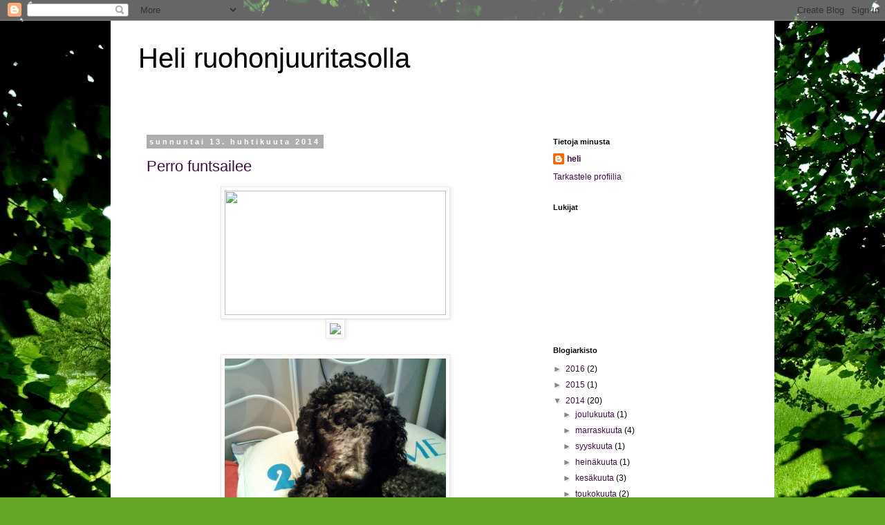

--- FILE ---
content_type: text/html; charset=UTF-8
request_url: https://heliruohonjuuritasolla.blogspot.com/2014/04/
body_size: 14500
content:
<!DOCTYPE html>
<html class='v2' dir='ltr' lang='fi'>
<head>
<link href='https://www.blogger.com/static/v1/widgets/335934321-css_bundle_v2.css' rel='stylesheet' type='text/css'/>
<meta content='width=1100' name='viewport'/>
<meta content='text/html; charset=UTF-8' http-equiv='Content-Type'/>
<meta content='blogger' name='generator'/>
<link href='https://heliruohonjuuritasolla.blogspot.com/favicon.ico' rel='icon' type='image/x-icon'/>
<link href='http://heliruohonjuuritasolla.blogspot.com/2014/04/' rel='canonical'/>
<link rel="alternate" type="application/atom+xml" title="Heli ruohonjuuritasolla - Atom" href="https://heliruohonjuuritasolla.blogspot.com/feeds/posts/default" />
<link rel="alternate" type="application/rss+xml" title="Heli ruohonjuuritasolla - RSS" href="https://heliruohonjuuritasolla.blogspot.com/feeds/posts/default?alt=rss" />
<link rel="service.post" type="application/atom+xml" title="Heli ruohonjuuritasolla - Atom" href="https://www.blogger.com/feeds/6101331811692271139/posts/default" />
<!--Can't find substitution for tag [blog.ieCssRetrofitLinks]-->
<meta content='http://heliruohonjuuritasolla.blogspot.com/2014/04/' property='og:url'/>
<meta content='Heli ruohonjuuritasolla' property='og:title'/>
<meta content='' property='og:description'/>
<title>Heli ruohonjuuritasolla: huhtikuuta 2014</title>
<style id='page-skin-1' type='text/css'><!--
/*
-----------------------------------------------
Blogger Template Style
Name:     Simple
Designer: Blogger
URL:      www.blogger.com
----------------------------------------------- */
/* Content
----------------------------------------------- */
body {
font: normal normal 12px 'Trebuchet MS', Trebuchet, Verdana, sans-serif;
color: #000000;
background: #63a625 url(//themes.googleusercontent.com/image?id=1M-C2rHwLzLDZGoh3qbWZ6sde9R5UC4jZcYt-QoyO1RyATwD6rQGlARx_UmuMWy_AlUTn) repeat fixed top center /* Credit: Nikada (http://www.istockphoto.com/googleimages.php?id=6072320&platform=blogger) */;
padding: 0 0 0 0;
}
html body .region-inner {
min-width: 0;
max-width: 100%;
width: auto;
}
h2 {
font-size: 22px;
}
a:link {
text-decoration:none;
color: #410d4a;
}
a:visited {
text-decoration:none;
color: #6b6b6b;
}
a:hover {
text-decoration:underline;
color: #ef09ff;
}
.body-fauxcolumn-outer .fauxcolumn-inner {
background: transparent none repeat scroll top left;
_background-image: none;
}
.body-fauxcolumn-outer .cap-top {
position: absolute;
z-index: 1;
height: 400px;
width: 100%;
}
.body-fauxcolumn-outer .cap-top .cap-left {
width: 100%;
background: transparent none repeat-x scroll top left;
_background-image: none;
}
.content-outer {
-moz-box-shadow: 0 0 0 rgba(0, 0, 0, .15);
-webkit-box-shadow: 0 0 0 rgba(0, 0, 0, .15);
-goog-ms-box-shadow: 0 0 0 #333333;
box-shadow: 0 0 0 rgba(0, 0, 0, .15);
margin-bottom: 1px;
}
.content-inner {
padding: 10px 40px;
}
.content-inner {
background-color: #ffffff;
}
/* Header
----------------------------------------------- */
.header-outer {
background: transparent none repeat-x scroll 0 -400px;
_background-image: none;
}
.Header h1 {
font: normal normal 40px Arial, Tahoma, Helvetica, FreeSans, sans-serif;
color: #000000;
text-shadow: 0 0 0 rgba(0, 0, 0, .2);
}
.Header h1 a {
color: #000000;
}
.Header .description {
font-size: 18px;
color: #000000;
}
.header-inner .Header .titlewrapper {
padding: 22px 0;
}
.header-inner .Header .descriptionwrapper {
padding: 0 0;
}
/* Tabs
----------------------------------------------- */
.tabs-inner .section:first-child {
border-top: 0 solid #d4d4d4;
}
.tabs-inner .section:first-child ul {
margin-top: -1px;
border-top: 1px solid #d4d4d4;
border-left: 1px solid #d4d4d4;
border-right: 1px solid #d4d4d4;
}
.tabs-inner .widget ul {
background: transparent none repeat-x scroll 0 -800px;
_background-image: none;
border-bottom: 1px solid #d4d4d4;
margin-top: 0;
margin-left: -30px;
margin-right: -30px;
}
.tabs-inner .widget li a {
display: inline-block;
padding: .6em 1em;
font: normal normal 12px 'Trebuchet MS', Trebuchet, Verdana, sans-serif;
color: #000000;
border-left: 1px solid #ffffff;
border-right: 1px solid #d4d4d4;
}
.tabs-inner .widget li:first-child a {
border-left: none;
}
.tabs-inner .widget li.selected a, .tabs-inner .widget li a:hover {
color: #000000;
background-color: #e6e6e6;
text-decoration: none;
}
/* Columns
----------------------------------------------- */
.main-outer {
border-top: 0 solid transparent;
}
.fauxcolumn-left-outer .fauxcolumn-inner {
border-right: 1px solid transparent;
}
.fauxcolumn-right-outer .fauxcolumn-inner {
border-left: 1px solid transparent;
}
/* Headings
----------------------------------------------- */
div.widget > h2,
div.widget h2.title {
margin: 0 0 1em 0;
font: normal bold 11px 'Trebuchet MS',Trebuchet,Verdana,sans-serif;
color: #000000;
}
/* Widgets
----------------------------------------------- */
.widget .zippy {
color: #848484;
text-shadow: 2px 2px 1px rgba(0, 0, 0, .1);
}
.widget .popular-posts ul {
list-style: none;
}
/* Posts
----------------------------------------------- */
h2.date-header {
font: normal bold 11px Arial, Tahoma, Helvetica, FreeSans, sans-serif;
}
.date-header span {
background-color: #aeaeae;
color: #ffffff;
padding: 0.4em;
letter-spacing: 3px;
margin: inherit;
}
.main-inner {
padding-top: 35px;
padding-bottom: 65px;
}
.main-inner .column-center-inner {
padding: 0 0;
}
.main-inner .column-center-inner .section {
margin: 0 1em;
}
.post {
margin: 0 0 45px 0;
}
h3.post-title, .comments h4 {
font: normal normal 22px 'Trebuchet MS',Trebuchet,Verdana,sans-serif;
margin: .75em 0 0;
}
.post-body {
font-size: 110%;
line-height: 1.4;
position: relative;
}
.post-body img, .post-body .tr-caption-container, .Profile img, .Image img,
.BlogList .item-thumbnail img {
padding: 2px;
background: #ffffff;
border: 1px solid #e6e6e6;
-moz-box-shadow: 1px 1px 5px rgba(0, 0, 0, .1);
-webkit-box-shadow: 1px 1px 5px rgba(0, 0, 0, .1);
box-shadow: 1px 1px 5px rgba(0, 0, 0, .1);
}
.post-body img, .post-body .tr-caption-container {
padding: 5px;
}
.post-body .tr-caption-container {
color: #000000;
}
.post-body .tr-caption-container img {
padding: 0;
background: transparent;
border: none;
-moz-box-shadow: 0 0 0 rgba(0, 0, 0, .1);
-webkit-box-shadow: 0 0 0 rgba(0, 0, 0, .1);
box-shadow: 0 0 0 rgba(0, 0, 0, .1);
}
.post-header {
margin: 0 0 1.5em;
line-height: 1.6;
font-size: 90%;
}
.post-footer {
margin: 20px -2px 0;
padding: 5px 10px;
color: #000000;
background-color: #e6e6e6;
border-bottom: 1px solid #e6e6e6;
line-height: 1.6;
font-size: 90%;
}
#comments .comment-author {
padding-top: 1.5em;
border-top: 1px solid transparent;
background-position: 0 1.5em;
}
#comments .comment-author:first-child {
padding-top: 0;
border-top: none;
}
.avatar-image-container {
margin: .2em 0 0;
}
#comments .avatar-image-container img {
border: 1px solid #e6e6e6;
}
/* Comments
----------------------------------------------- */
.comments .comments-content .icon.blog-author {
background-repeat: no-repeat;
background-image: url([data-uri]);
}
.comments .comments-content .loadmore a {
border-top: 1px solid #848484;
border-bottom: 1px solid #848484;
}
.comments .comment-thread.inline-thread {
background-color: #e6e6e6;
}
.comments .continue {
border-top: 2px solid #848484;
}
/* Accents
---------------------------------------------- */
.section-columns td.columns-cell {
border-left: 1px solid transparent;
}
.blog-pager {
background: transparent url(//www.blogblog.com/1kt/simple/paging_dot.png) repeat-x scroll top center;
}
.blog-pager-older-link, .home-link,
.blog-pager-newer-link {
background-color: #ffffff;
padding: 5px;
}
.footer-outer {
border-top: 1px dashed #bbbbbb;
}
/* Mobile
----------------------------------------------- */
body.mobile  {
background-size: auto;
}
.mobile .body-fauxcolumn-outer {
background: transparent none repeat scroll top left;
}
.mobile .body-fauxcolumn-outer .cap-top {
background-size: 100% auto;
}
.mobile .content-outer {
-webkit-box-shadow: 0 0 3px rgba(0, 0, 0, .15);
box-shadow: 0 0 3px rgba(0, 0, 0, .15);
}
.mobile .tabs-inner .widget ul {
margin-left: 0;
margin-right: 0;
}
.mobile .post {
margin: 0;
}
.mobile .main-inner .column-center-inner .section {
margin: 0;
}
.mobile .date-header span {
padding: 0.1em 10px;
margin: 0 -10px;
}
.mobile h3.post-title {
margin: 0;
}
.mobile .blog-pager {
background: transparent none no-repeat scroll top center;
}
.mobile .footer-outer {
border-top: none;
}
.mobile .main-inner, .mobile .footer-inner {
background-color: #ffffff;
}
.mobile-index-contents {
color: #000000;
}
.mobile-link-button {
background-color: #410d4a;
}
.mobile-link-button a:link, .mobile-link-button a:visited {
color: #ffffff;
}
.mobile .tabs-inner .section:first-child {
border-top: none;
}
.mobile .tabs-inner .PageList .widget-content {
background-color: #e6e6e6;
color: #000000;
border-top: 1px solid #d4d4d4;
border-bottom: 1px solid #d4d4d4;
}
.mobile .tabs-inner .PageList .widget-content .pagelist-arrow {
border-left: 1px solid #d4d4d4;
}

--></style>
<style id='template-skin-1' type='text/css'><!--
body {
min-width: 960px;
}
.content-outer, .content-fauxcolumn-outer, .region-inner {
min-width: 960px;
max-width: 960px;
_width: 960px;
}
.main-inner .columns {
padding-left: 0px;
padding-right: 310px;
}
.main-inner .fauxcolumn-center-outer {
left: 0px;
right: 310px;
/* IE6 does not respect left and right together */
_width: expression(this.parentNode.offsetWidth -
parseInt("0px") -
parseInt("310px") + 'px');
}
.main-inner .fauxcolumn-left-outer {
width: 0px;
}
.main-inner .fauxcolumn-right-outer {
width: 310px;
}
.main-inner .column-left-outer {
width: 0px;
right: 100%;
margin-left: -0px;
}
.main-inner .column-right-outer {
width: 310px;
margin-right: -310px;
}
#layout {
min-width: 0;
}
#layout .content-outer {
min-width: 0;
width: 800px;
}
#layout .region-inner {
min-width: 0;
width: auto;
}
body#layout div.add_widget {
padding: 8px;
}
body#layout div.add_widget a {
margin-left: 32px;
}
--></style>
<style>
    body {background-image:url(\/\/themes.googleusercontent.com\/image?id=1M-C2rHwLzLDZGoh3qbWZ6sde9R5UC4jZcYt-QoyO1RyATwD6rQGlARx_UmuMWy_AlUTn);}
    
@media (max-width: 200px) { body {background-image:url(\/\/themes.googleusercontent.com\/image?id=1M-C2rHwLzLDZGoh3qbWZ6sde9R5UC4jZcYt-QoyO1RyATwD6rQGlARx_UmuMWy_AlUTn&options=w200);}}
@media (max-width: 400px) and (min-width: 201px) { body {background-image:url(\/\/themes.googleusercontent.com\/image?id=1M-C2rHwLzLDZGoh3qbWZ6sde9R5UC4jZcYt-QoyO1RyATwD6rQGlARx_UmuMWy_AlUTn&options=w400);}}
@media (max-width: 800px) and (min-width: 401px) { body {background-image:url(\/\/themes.googleusercontent.com\/image?id=1M-C2rHwLzLDZGoh3qbWZ6sde9R5UC4jZcYt-QoyO1RyATwD6rQGlARx_UmuMWy_AlUTn&options=w800);}}
@media (max-width: 1200px) and (min-width: 801px) { body {background-image:url(\/\/themes.googleusercontent.com\/image?id=1M-C2rHwLzLDZGoh3qbWZ6sde9R5UC4jZcYt-QoyO1RyATwD6rQGlARx_UmuMWy_AlUTn&options=w1200);}}
/* Last tag covers anything over one higher than the previous max-size cap. */
@media (min-width: 1201px) { body {background-image:url(\/\/themes.googleusercontent.com\/image?id=1M-C2rHwLzLDZGoh3qbWZ6sde9R5UC4jZcYt-QoyO1RyATwD6rQGlARx_UmuMWy_AlUTn&options=w1600);}}
  </style>
<link href='https://www.blogger.com/dyn-css/authorization.css?targetBlogID=6101331811692271139&amp;zx=95a19b9d-62ba-471d-bc20-ea6f67f063bb' media='none' onload='if(media!=&#39;all&#39;)media=&#39;all&#39;' rel='stylesheet'/><noscript><link href='https://www.blogger.com/dyn-css/authorization.css?targetBlogID=6101331811692271139&amp;zx=95a19b9d-62ba-471d-bc20-ea6f67f063bb' rel='stylesheet'/></noscript>
<meta name='google-adsense-platform-account' content='ca-host-pub-1556223355139109'/>
<meta name='google-adsense-platform-domain' content='blogspot.com'/>

</head>
<body class='loading variant-simplysimple'>
<div class='navbar section' id='navbar' name='Navigointipalkki'><div class='widget Navbar' data-version='1' id='Navbar1'><script type="text/javascript">
    function setAttributeOnload(object, attribute, val) {
      if(window.addEventListener) {
        window.addEventListener('load',
          function(){ object[attribute] = val; }, false);
      } else {
        window.attachEvent('onload', function(){ object[attribute] = val; });
      }
    }
  </script>
<div id="navbar-iframe-container"></div>
<script type="text/javascript" src="https://apis.google.com/js/platform.js"></script>
<script type="text/javascript">
      gapi.load("gapi.iframes:gapi.iframes.style.bubble", function() {
        if (gapi.iframes && gapi.iframes.getContext) {
          gapi.iframes.getContext().openChild({
              url: 'https://www.blogger.com/navbar/6101331811692271139?origin\x3dhttps://heliruohonjuuritasolla.blogspot.com',
              where: document.getElementById("navbar-iframe-container"),
              id: "navbar-iframe"
          });
        }
      });
    </script><script type="text/javascript">
(function() {
var script = document.createElement('script');
script.type = 'text/javascript';
script.src = '//pagead2.googlesyndication.com/pagead/js/google_top_exp.js';
var head = document.getElementsByTagName('head')[0];
if (head) {
head.appendChild(script);
}})();
</script>
</div></div>
<div class='body-fauxcolumns'>
<div class='fauxcolumn-outer body-fauxcolumn-outer'>
<div class='cap-top'>
<div class='cap-left'></div>
<div class='cap-right'></div>
</div>
<div class='fauxborder-left'>
<div class='fauxborder-right'></div>
<div class='fauxcolumn-inner'>
</div>
</div>
<div class='cap-bottom'>
<div class='cap-left'></div>
<div class='cap-right'></div>
</div>
</div>
</div>
<div class='content'>
<div class='content-fauxcolumns'>
<div class='fauxcolumn-outer content-fauxcolumn-outer'>
<div class='cap-top'>
<div class='cap-left'></div>
<div class='cap-right'></div>
</div>
<div class='fauxborder-left'>
<div class='fauxborder-right'></div>
<div class='fauxcolumn-inner'>
</div>
</div>
<div class='cap-bottom'>
<div class='cap-left'></div>
<div class='cap-right'></div>
</div>
</div>
</div>
<div class='content-outer'>
<div class='content-cap-top cap-top'>
<div class='cap-left'></div>
<div class='cap-right'></div>
</div>
<div class='fauxborder-left content-fauxborder-left'>
<div class='fauxborder-right content-fauxborder-right'></div>
<div class='content-inner'>
<header>
<div class='header-outer'>
<div class='header-cap-top cap-top'>
<div class='cap-left'></div>
<div class='cap-right'></div>
</div>
<div class='fauxborder-left header-fauxborder-left'>
<div class='fauxborder-right header-fauxborder-right'></div>
<div class='region-inner header-inner'>
<div class='header section' id='header' name='Otsikko'><div class='widget Header' data-version='1' id='Header1'>
<div id='header-inner'>
<div class='titlewrapper'>
<h1 class='title'>
<a href='https://heliruohonjuuritasolla.blogspot.com/'>
Heli ruohonjuuritasolla
</a>
</h1>
</div>
<div class='descriptionwrapper'>
<p class='description'><span>
</span></p>
</div>
</div>
</div></div>
</div>
</div>
<div class='header-cap-bottom cap-bottom'>
<div class='cap-left'></div>
<div class='cap-right'></div>
</div>
</div>
</header>
<div class='tabs-outer'>
<div class='tabs-cap-top cap-top'>
<div class='cap-left'></div>
<div class='cap-right'></div>
</div>
<div class='fauxborder-left tabs-fauxborder-left'>
<div class='fauxborder-right tabs-fauxborder-right'></div>
<div class='region-inner tabs-inner'>
<div class='tabs no-items section' id='crosscol' name='Kaikki sarakkeet'></div>
<div class='tabs no-items section' id='crosscol-overflow' name='Cross-Column 2'></div>
</div>
</div>
<div class='tabs-cap-bottom cap-bottom'>
<div class='cap-left'></div>
<div class='cap-right'></div>
</div>
</div>
<div class='main-outer'>
<div class='main-cap-top cap-top'>
<div class='cap-left'></div>
<div class='cap-right'></div>
</div>
<div class='fauxborder-left main-fauxborder-left'>
<div class='fauxborder-right main-fauxborder-right'></div>
<div class='region-inner main-inner'>
<div class='columns fauxcolumns'>
<div class='fauxcolumn-outer fauxcolumn-center-outer'>
<div class='cap-top'>
<div class='cap-left'></div>
<div class='cap-right'></div>
</div>
<div class='fauxborder-left'>
<div class='fauxborder-right'></div>
<div class='fauxcolumn-inner'>
</div>
</div>
<div class='cap-bottom'>
<div class='cap-left'></div>
<div class='cap-right'></div>
</div>
</div>
<div class='fauxcolumn-outer fauxcolumn-left-outer'>
<div class='cap-top'>
<div class='cap-left'></div>
<div class='cap-right'></div>
</div>
<div class='fauxborder-left'>
<div class='fauxborder-right'></div>
<div class='fauxcolumn-inner'>
</div>
</div>
<div class='cap-bottom'>
<div class='cap-left'></div>
<div class='cap-right'></div>
</div>
</div>
<div class='fauxcolumn-outer fauxcolumn-right-outer'>
<div class='cap-top'>
<div class='cap-left'></div>
<div class='cap-right'></div>
</div>
<div class='fauxborder-left'>
<div class='fauxborder-right'></div>
<div class='fauxcolumn-inner'>
</div>
</div>
<div class='cap-bottom'>
<div class='cap-left'></div>
<div class='cap-right'></div>
</div>
</div>
<!-- corrects IE6 width calculation -->
<div class='columns-inner'>
<div class='column-center-outer'>
<div class='column-center-inner'>
<div class='main section' id='main' name='Ensisijainen'><div class='widget Blog' data-version='1' id='Blog1'>
<div class='blog-posts hfeed'>

          <div class="date-outer">
        
<h2 class='date-header'><span>sunnuntai 13. huhtikuuta 2014</span></h2>

          <div class="date-posts">
        
<div class='post-outer'>
<div class='post hentry uncustomized-post-template' itemprop='blogPost' itemscope='itemscope' itemtype='http://schema.org/BlogPosting'>
<meta content='https://blogger.googleusercontent.com/img/b/R29vZ2xl/AVvXsEiKcLDmEcEOs3j7S1Q1TAOWvYnglXQiEcNHwjbEpL6EGPxjlqj4A7RHVFx27rt6gLhxzV4qz7ix818j4qgvKcSZpEU6xSD7BnanLyJcEXWMloRgW7v5IUpUG1eTlURlO1RDWi7k_ZgggbQf/s1600/20140322_113704.mp4' itemprop='image_url'/>
<meta content='6101331811692271139' itemprop='blogId'/>
<meta content='3569010769256858788' itemprop='postId'/>
<a name='3569010769256858788'></a>
<h3 class='post-title entry-title' itemprop='name'>
<a href='https://heliruohonjuuritasolla.blogspot.com/2014/04/perro-funtsailee.html'>Perro funtsailee</a>
</h3>
<div class='post-header'>
<div class='post-header-line-1'></div>
</div>
<div class='post-body entry-content' id='post-body-3569010769256858788' itemprop='description articleBody'>
<div class="separator" style="clear: both; text-align: center;">
<a href="https://blogger.googleusercontent.com/img/b/R29vZ2xl/AVvXsEiKcLDmEcEOs3j7S1Q1TAOWvYnglXQiEcNHwjbEpL6EGPxjlqj4A7RHVFx27rt6gLhxzV4qz7ix818j4qgvKcSZpEU6xSD7BnanLyJcEXWMloRgW7v5IUpUG1eTlURlO1RDWi7k_ZgggbQf/s1600/20140322_113704.mp4" imageanchor="1" style="margin-left: 1em; margin-right: 1em;"><img border="0" height="180" src="https://blogger.googleusercontent.com/img/b/R29vZ2xl/AVvXsEiKcLDmEcEOs3j7S1Q1TAOWvYnglXQiEcNHwjbEpL6EGPxjlqj4A7RHVFx27rt6gLhxzV4qz7ix818j4qgvKcSZpEU6xSD7BnanLyJcEXWMloRgW7v5IUpUG1eTlURlO1RDWi7k_ZgggbQf/s1600/20140322_113704.mp4" width="320" /></a></div>
<div class="separator" style="clear: both; text-align: center;">
<a href="https://blogger.googleusercontent.com/img/b/R29vZ2xl/AVvXsEiaivFmXrE4mKTmbwbTtDQrVklKy9HB8BHuM0NsstPvPBAJHWojMALSLC6XW10XIuF3KKoA4U14yUZLnvOMgiKoOlKkFztztqeqpUHS7wmiQ7PTwHiLMkh1lCyFFyTdZabMMWvA5PUEq9Ez/s1600/20140322_113704.mp4" imageanchor="1" style="margin-left: 1em; margin-right: 1em;"><img border="0" src="https://blogger.googleusercontent.com/img/b/R29vZ2xl/AVvXsEiaivFmXrE4mKTmbwbTtDQrVklKy9HB8BHuM0NsstPvPBAJHWojMALSLC6XW10XIuF3KKoA4U14yUZLnvOMgiKoOlKkFztztqeqpUHS7wmiQ7PTwHiLMkh1lCyFFyTdZabMMWvA5PUEq9Ez/s1600/20140322_113704.mp4" /></a></div>
<div class="separator" style="clear: both; text-align: center;">
<br /></div>
<div class="separator" style="clear: both; text-align: center;">
<a href="https://blogger.googleusercontent.com/img/b/R29vZ2xl/AVvXsEjo9O7Oji3FdOgVsVMw0IuB-NY2tOVFxL9Qt1y3j90oRg9wDYStbL8EKkHneGT2L5-DcjbSv6wrlikfBVE6v01VUNMuyxdQYC2YNkHsxUNMqkOOrvvoGnde6O6o8Mdy_l4rtR6YFhLF-0U1/s1600/20140322_090707.jpg" imageanchor="1" style="margin-left: 1em; margin-right: 1em;"><img border="0" height="240" src="https://blogger.googleusercontent.com/img/b/R29vZ2xl/AVvXsEjo9O7Oji3FdOgVsVMw0IuB-NY2tOVFxL9Qt1y3j90oRg9wDYStbL8EKkHneGT2L5-DcjbSv6wrlikfBVE6v01VUNMuyxdQYC2YNkHsxUNMqkOOrvvoGnde6O6o8Mdy_l4rtR6YFhLF-0U1/s1600/20140322_090707.jpg" width="320" /></a></div>
<br />
Moro kaikille! Olen Perro 1,5 v ja pääsin vihdoinkin ääneen. Tässä vietän viikonloppuaamua mamin sängyssä. En saa nukkua sängyssä, mutta vapaa-aamuina kuuntelen korva tarkkana, milloin porukka virkoaa ja sitten pomppaan petiin. Kauaa en siellä pysty olemaan, kun tulee hiki.<br />
<br />
Olen aika tarkka jätkä ja haluan olla kaikessa mukana. Jopa autossa vaikka spykään siellä joka helkutin kerran vaikka minulle ei edes anneta aamupalaa autoilupäivinä. En pidä autoilusta, mutta pidän siitä, että ulkoinen toimintaympäristö muuttuu uusiin asioihin stimuloiden. Harmi vain, että yrjö maistuu hela tiden suussa.<br />
<br />
Minua yritetään kouluttaa tavoille, mutta täytyy sanoa, että porukka on vähän lepsua. Voisi kyllä rehellisesti sanoen pitää tiukempiakin sulkeisia. Olen hokannut ajat sitten, mihin tähdätään tännepaikkaistuseuraaodotamaahan-komennoilla. Aina ei vain jaksa vaan on kiva pistää ranttaliksi. Mutta välillä sitten säälistä tottelen kuin partiopoika. Ihan vaan siksi, ettei porukka masentuisi ison villakoiran omistajina. Ne kun valitsi minut siksi, kun kirjallisuudessa kehuttiin yhdeksi fiksuimmista koiraroduista.<br />
<br />
<div class="separator" style="clear: both; text-align: center;">
<a href="https://blogger.googleusercontent.com/img/b/R29vZ2xl/AVvXsEgDCv5tO86uD5eCCoC9fE2f8fMKIv7zY8NyzckJukw9-qaiZ-d6kxXsHpNDoq9IdrSvHlKgITaX1OWnCfrO1bF-KCdR46QUh2y1WXGthbOUA3qK4Isf7fDxQy7nx3uujj5EDJu4CxMtAgcs/s1600/20140329_123001.jpg" imageanchor="1" style="clear: left; float: left; margin-bottom: 1em; margin-right: 1em;"><img border="0" height="240" src="https://blogger.googleusercontent.com/img/b/R29vZ2xl/AVvXsEgDCv5tO86uD5eCCoC9fE2f8fMKIv7zY8NyzckJukw9-qaiZ-d6kxXsHpNDoq9IdrSvHlKgITaX1OWnCfrO1bF-KCdR46QUh2y1WXGthbOUA3qK4Isf7fDxQy7nx3uujj5EDJu4CxMtAgcs/s1600/20140329_123001.jpg" width="320" /></a></div>
&nbsp;Porukka ravaa alvariinsa metsissä ja onhan sinne lähdettävä. Tässä muistelen, miten uimaan mentiinkään, kun on talven aikana hieman unohtunut.<br />
<br />
<br />
<br />
Toisessa kuvassa minua savustetaan taas kerran jossain laavulla. Ällöttää, kun flexi sidotaan puuhun kiinni ja siinä sitten kökötät. Ja haistelet ihania riistan hajuja pystymättä säntäämään kuusikkoon. Välillä ovat erehtyneet päästämää &nbsp;ja minä poika olin aika pitkään omilla teilläni. Kuulin kyllä huudot, mutta motivaatioristiriita ratkesi ketunjälkien hyväksi.<br />
<br />
<br />
<table cellpadding="0" cellspacing="0" class="tr-caption-container" style="float: left; margin-right: 1em; text-align: left;"><tbody>
<tr><td style="text-align: center;"><a href="https://blogger.googleusercontent.com/img/b/R29vZ2xl/AVvXsEjmfALdNyN8uS6c67o7B3SrYmlwLDsiBDd3RhvyuPgeUI22b2pRxYmwkBADP1XQe7oQk4OazZzbAaGFKiDRWYIPcHlhi4F0qWeMntiZ1azErNCoqKTvfpZXLb9q2DlbSCmbHjZHJduvacOg/s1600/20140412_100109.jpg" imageanchor="1" style="clear: right; margin-bottom: 1em; margin-left: auto; margin-right: auto;"><img border="0" height="240" src="https://blogger.googleusercontent.com/img/b/R29vZ2xl/AVvXsEjmfALdNyN8uS6c67o7B3SrYmlwLDsiBDd3RhvyuPgeUI22b2pRxYmwkBADP1XQe7oQk4OazZzbAaGFKiDRWYIPcHlhi4F0qWeMntiZ1azErNCoqKTvfpZXLb9q2DlbSCmbHjZHJduvacOg/s1600/20140412_100109.jpg" width="320" /></a></td></tr>
<tr><td class="tr-caption" style="text-align: center;">Muille oli eväät, mutta minulle ei. Se jäi tästä päällimmäisenä mieleen.<br /><br />Emäntä yrittää lisätä elävää kuvaa minusta tähän loppuun, mutta ei näy onnistuvan. Se on todella säälittävä kaikessa tietotekniikkaan liittyvässä. Videossa olin toiseksi mieluisimman puuhani parissa. Se on sellaista aika koiramaista juttua. Mieluisinta puuhaani en vielä haluaisikaan paljastaa, sillä se on aika outoa. Kukaan kavereistani ei harrasta sitä. Minä vain. Mutta palaan asiaan heti, kun emännyys oppii lisää automaattista tietojenkäsittelyä. Moro siihen asti! Jaahas se video löytyykin sieltä ylälaidasta ja tuplana vielä. Eikä mitään tolkkua. Yrittäkää kestää. Niin minäkin.</td></tr>
</tbody></table>
<div style='clear: both;'></div>
</div>
<div class='post-footer'>
<div class='post-footer-line post-footer-line-1'>
<span class='post-author vcard'>
Lähettänyt
<span class='fn' itemprop='author' itemscope='itemscope' itemtype='http://schema.org/Person'>
<meta content='https://www.blogger.com/profile/06699368925637705268' itemprop='url'/>
<a class='g-profile' href='https://www.blogger.com/profile/06699368925637705268' rel='author' title='author profile'>
<span itemprop='name'>heli</span>
</a>
</span>
</span>
<span class='post-timestamp'>
klo
<meta content='http://heliruohonjuuritasolla.blogspot.com/2014/04/perro-funtsailee.html' itemprop='url'/>
<a class='timestamp-link' href='https://heliruohonjuuritasolla.blogspot.com/2014/04/perro-funtsailee.html' rel='bookmark' title='permanent link'><abbr class='published' itemprop='datePublished' title='2014-04-13T13:56:00-07:00'>13.56</abbr></a>
</span>
<span class='post-comment-link'>
<a class='comment-link' href='https://heliruohonjuuritasolla.blogspot.com/2014/04/perro-funtsailee.html#comment-form' onclick=''>
Ei kommentteja:
  </a>
</span>
<span class='post-icons'>
<span class='item-control blog-admin pid-257435725'>
<a href='https://www.blogger.com/post-edit.g?blogID=6101331811692271139&postID=3569010769256858788&from=pencil' title='Muokkaa tekstiä'>
<img alt='' class='icon-action' height='18' src='https://resources.blogblog.com/img/icon18_edit_allbkg.gif' width='18'/>
</a>
</span>
</span>
<div class='post-share-buttons goog-inline-block'>
<a class='goog-inline-block share-button sb-email' href='https://www.blogger.com/share-post.g?blogID=6101331811692271139&postID=3569010769256858788&target=email' target='_blank' title='Kohteen lähettäminen sähköpostitse'><span class='share-button-link-text'>Kohteen lähettäminen sähköpostitse</span></a><a class='goog-inline-block share-button sb-blog' href='https://www.blogger.com/share-post.g?blogID=6101331811692271139&postID=3569010769256858788&target=blog' onclick='window.open(this.href, "_blank", "height=270,width=475"); return false;' target='_blank' title='Bloggaa tästä!'><span class='share-button-link-text'>Bloggaa tästä!</span></a><a class='goog-inline-block share-button sb-twitter' href='https://www.blogger.com/share-post.g?blogID=6101331811692271139&postID=3569010769256858788&target=twitter' target='_blank' title='Jaa X:ssä'><span class='share-button-link-text'>Jaa X:ssä</span></a><a class='goog-inline-block share-button sb-facebook' href='https://www.blogger.com/share-post.g?blogID=6101331811692271139&postID=3569010769256858788&target=facebook' onclick='window.open(this.href, "_blank", "height=430,width=640"); return false;' target='_blank' title='Jaa Facebookiin'><span class='share-button-link-text'>Jaa Facebookiin</span></a><a class='goog-inline-block share-button sb-pinterest' href='https://www.blogger.com/share-post.g?blogID=6101331811692271139&postID=3569010769256858788&target=pinterest' target='_blank' title='Jaa Pinterestiin'><span class='share-button-link-text'>Jaa Pinterestiin</span></a>
</div>
</div>
<div class='post-footer-line post-footer-line-2'>
<span class='post-labels'>
</span>
</div>
<div class='post-footer-line post-footer-line-3'>
<span class='post-location'>
</span>
</div>
</div>
</div>
</div>

          </div></div>
        

          <div class="date-outer">
        
<h2 class='date-header'><span>keskiviikko 9. huhtikuuta 2014</span></h2>

          <div class="date-posts">
        
<div class='post-outer'>
<div class='post hentry uncustomized-post-template' itemprop='blogPost' itemscope='itemscope' itemtype='http://schema.org/BlogPosting'>
<meta content='https://blogger.googleusercontent.com/img/b/R29vZ2xl/AVvXsEhSnUbIMmJVwaKUjXsgPuAkCa-XAiSmmkOdRX4oLK5ef8P8scj_nyYK-zLNcNf4qfqfb6xAPJR0VwomvanPZlb0baNBAAl8Kcwz5L-A9yUl08S-UKpSF2ZUXaxo193gN26mECoxXUP6Fv1_/s1600/20140223_124210.jpg' itemprop='image_url'/>
<meta content='6101331811692271139' itemprop='blogId'/>
<meta content='8416528638502376053' itemprop='postId'/>
<a name='8416528638502376053'></a>
<h3 class='post-title entry-title' itemprop='name'>
<a href='https://heliruohonjuuritasolla.blogspot.com/2014/04/lapiointia.html'>Lapiointia</a>
</h3>
<div class='post-header'>
<div class='post-header-line-1'></div>
</div>
<div class='post-body entry-content' id='post-body-8416528638502376053' itemprop='description articleBody'>
Puutarhurin urani alkoi siitä, kun huomasin sattumalta olevani intohimoinen lapioija. Tarjolla oli kivistä metsämaastoa ja lapio ja yhtäkkiä halusin tietää, kuinka syvälle pääsen lapioni kanssa. Ja pääsinhän minä: pois eläkevirasta uuteen ammattiin, umpioudolle seudulle uuteen kotiin. Mukana ei muuta tuttua kuin kompostivastaava ja musta villakoira.<br />
<br />
Muistakaa siis, että joka lapioon tarttuu se lapioon hukkuu.<br />
<br />
Olen jo maininnut sen 25 metrin pensasalueen, joka on odottanut roudan sulamista. Siitä pitää kuoria nurmikko pois ja kaivaa kunnon monttu, joka täytetään mullalla, johon suunnittelemani kasvit pääsevät juuriaan venyttelemään.<br />
Nyt roudan sulaminen on kuitenkin kestänyt liian kauan ja olen ehtinyt kehittää kolme muuta kaivamiskohdetta: kasvihuoneen pohjatyöt, parkkipaikan pohjan ja kasvimaan. Rehellisesti pitää tunnustaa, että intohimoista kaivajaakin jo alkaa tässä vaiheessa pyörryttää.<br />
<br />
<div class="separator" style="clear: both; text-align: center;">
<a href="https://blogger.googleusercontent.com/img/b/R29vZ2xl/AVvXsEhSnUbIMmJVwaKUjXsgPuAkCa-XAiSmmkOdRX4oLK5ef8P8scj_nyYK-zLNcNf4qfqfb6xAPJR0VwomvanPZlb0baNBAAl8Kcwz5L-A9yUl08S-UKpSF2ZUXaxo193gN26mECoxXUP6Fv1_/s1600/20140223_124210.jpg" imageanchor="1" style="margin-left: 1em; margin-right: 1em;"><img border="0" height="240" src="https://blogger.googleusercontent.com/img/b/R29vZ2xl/AVvXsEhSnUbIMmJVwaKUjXsgPuAkCa-XAiSmmkOdRX4oLK5ef8P8scj_nyYK-zLNcNf4qfqfb6xAPJR0VwomvanPZlb0baNBAAl8Kcwz5L-A9yUl08S-UKpSF2ZUXaxo193gN26mECoxXUP6Fv1_/s1600/20140223_124210.jpg" width="320" /></a>Pensasalueen aihio</div>
<br />
<br />
Pihasuunnitelmani kantava ajatus on nurmikon vähentäminen. Ja sehän vähenee. Kunhan joku kaivaa ensin nurmikkoturpeet pois. Turpeita piisaa satoja ( ? ) kottikärryllisiä. Viime syksynä niitä jo kärrättiin tulevalta pensasalueelta varaston taakse. Kunnes kompostivastaavani keksi talven aikana, että tehdään niistä valli keskelle pihaa. Nyt odotellaan roudan sulamista, että saadaan kärrätä ne takaisin hyvin lähelle lähtöpistettään. Elävä puutarhasuunnitelma tarkoittaa sitä, että tehdään samat hommat moneen kertaan.<br />
<br />
<br />
Kasvihuoneen pohjaa kaivaessani tajusin, että se paksu, musta multa kasvimaallamme ei odota mansikan taimia, siemenperunoita eikä niitä sataa siemenpussiani, jotka olen hankkinut sitten viime näkemän vaan lapiota. Mullan alla nimittäin piileskelee se paksu ruohomatto, minkä traktori sinne syksyllä piilotti. Poissa silmistä, poissa mielestä. En ymmärrä, miten kuvittelin, että ne tuppaat olisivat itsestään jonnekin hävinneet. Lapio ja kärrit esiin ja ruohotuppaat logistiikalla kohti vallia.<br />
<br />
<div class="separator" style="clear: both; text-align: center;">
<a href="https://blogger.googleusercontent.com/img/b/R29vZ2xl/AVvXsEjN2KbvSEgkXCAPbGuDp4OQ_Tormq8RCknb7vgh3MSQ4fXV3wBHoF6phaSqLFPJxK0I5DUg8WLwqrLtAtbaJjBqN5Q05zDBJWFN-gitMMN5yaiHTAgS70gkKq0JSAsganeYzuyAWYaWwotA/s1600/20140409_091802.jpg" imageanchor="1" style="margin-left: 1em; margin-right: 1em;"><img border="0" height="240" src="https://blogger.googleusercontent.com/img/b/R29vZ2xl/AVvXsEjN2KbvSEgkXCAPbGuDp4OQ_Tormq8RCknb7vgh3MSQ4fXV3wBHoF6phaSqLFPJxK0I5DUg8WLwqrLtAtbaJjBqN5Q05zDBJWFN-gitMMN5yaiHTAgS70gkKq0JSAsganeYzuyAWYaWwotA/s1600/20140409_091802.jpg" width="320" /></a></div>
<br />
Mutta lopussa kiitos seisoo. Tämä näkymä ei kaipaa kaivamista vaan levittämistä. Lapiota siihenkin tarvitaan. Kompostivastaava tilasi kiviainesta. Onneksi hän oli puhelimessa ja älysi sanoa, ettei ihan kasettirekallista tarvita. Että vähän vähempikin riittää.<br />
<br />
<br />
<a href="https://blogger.googleusercontent.com/img/b/R29vZ2xl/AVvXsEgtFbqo0rFoqOFGFiK0Jn_ZOiBrqQkz9Zhrz8_MQD3aPNyf4QFV5GdXn50JcEjss3zM5KSf98yRQR_eBRUl2gwThjcuEVgcd0Gy_n3_ApF8U6Bzstxwyz8iLBCWOay_z6g8eGG2ELdnAGKJ/s1600/20140409_092609.jpg" imageanchor="1" style="margin-left: 1em; margin-right: 1em; text-align: center;"><img border="0" height="240" src="https://blogger.googleusercontent.com/img/b/R29vZ2xl/AVvXsEgtFbqo0rFoqOFGFiK0Jn_ZOiBrqQkz9Zhrz8_MQD3aPNyf4QFV5GdXn50JcEjss3zM5KSf98yRQR_eBRUl2gwThjcuEVgcd0Gy_n3_ApF8U6Bzstxwyz8iLBCWOay_z6g8eGG2ELdnAGKJ/s1600/20140409_092609.jpg" width="320" /></a>Kuva on iglualueeltamme: etualalla 17 tonnia kivituhkaa.
<div style='clear: both;'></div>
</div>
<div class='post-footer'>
<div class='post-footer-line post-footer-line-1'>
<span class='post-author vcard'>
Lähettänyt
<span class='fn' itemprop='author' itemscope='itemscope' itemtype='http://schema.org/Person'>
<meta content='https://www.blogger.com/profile/06699368925637705268' itemprop='url'/>
<a class='g-profile' href='https://www.blogger.com/profile/06699368925637705268' rel='author' title='author profile'>
<span itemprop='name'>heli</span>
</a>
</span>
</span>
<span class='post-timestamp'>
klo
<meta content='http://heliruohonjuuritasolla.blogspot.com/2014/04/lapiointia.html' itemprop='url'/>
<a class='timestamp-link' href='https://heliruohonjuuritasolla.blogspot.com/2014/04/lapiointia.html' rel='bookmark' title='permanent link'><abbr class='published' itemprop='datePublished' title='2014-04-09T12:23:00-07:00'>12.23</abbr></a>
</span>
<span class='post-comment-link'>
<a class='comment-link' href='https://heliruohonjuuritasolla.blogspot.com/2014/04/lapiointia.html#comment-form' onclick=''>
Ei kommentteja:
  </a>
</span>
<span class='post-icons'>
<span class='item-control blog-admin pid-257435725'>
<a href='https://www.blogger.com/post-edit.g?blogID=6101331811692271139&postID=8416528638502376053&from=pencil' title='Muokkaa tekstiä'>
<img alt='' class='icon-action' height='18' src='https://resources.blogblog.com/img/icon18_edit_allbkg.gif' width='18'/>
</a>
</span>
</span>
<div class='post-share-buttons goog-inline-block'>
<a class='goog-inline-block share-button sb-email' href='https://www.blogger.com/share-post.g?blogID=6101331811692271139&postID=8416528638502376053&target=email' target='_blank' title='Kohteen lähettäminen sähköpostitse'><span class='share-button-link-text'>Kohteen lähettäminen sähköpostitse</span></a><a class='goog-inline-block share-button sb-blog' href='https://www.blogger.com/share-post.g?blogID=6101331811692271139&postID=8416528638502376053&target=blog' onclick='window.open(this.href, "_blank", "height=270,width=475"); return false;' target='_blank' title='Bloggaa tästä!'><span class='share-button-link-text'>Bloggaa tästä!</span></a><a class='goog-inline-block share-button sb-twitter' href='https://www.blogger.com/share-post.g?blogID=6101331811692271139&postID=8416528638502376053&target=twitter' target='_blank' title='Jaa X:ssä'><span class='share-button-link-text'>Jaa X:ssä</span></a><a class='goog-inline-block share-button sb-facebook' href='https://www.blogger.com/share-post.g?blogID=6101331811692271139&postID=8416528638502376053&target=facebook' onclick='window.open(this.href, "_blank", "height=430,width=640"); return false;' target='_blank' title='Jaa Facebookiin'><span class='share-button-link-text'>Jaa Facebookiin</span></a><a class='goog-inline-block share-button sb-pinterest' href='https://www.blogger.com/share-post.g?blogID=6101331811692271139&postID=8416528638502376053&target=pinterest' target='_blank' title='Jaa Pinterestiin'><span class='share-button-link-text'>Jaa Pinterestiin</span></a>
</div>
</div>
<div class='post-footer-line post-footer-line-2'>
<span class='post-labels'>
</span>
</div>
<div class='post-footer-line post-footer-line-3'>
<span class='post-location'>
</span>
</div>
</div>
</div>
</div>

          </div></div>
        

          <div class="date-outer">
        
<h2 class='date-header'><span>torstai 3. huhtikuuta 2014</span></h2>

          <div class="date-posts">
        
<div class='post-outer'>
<div class='post hentry uncustomized-post-template' itemprop='blogPost' itemscope='itemscope' itemtype='http://schema.org/BlogPosting'>
<meta content='6101331811692271139' itemprop='blogId'/>
<meta content='4307827810516392212' itemprop='postId'/>
<a name='4307827810516392212'></a>
<h3 class='post-title entry-title' itemprop='name'>
<a href='https://heliruohonjuuritasolla.blogspot.com/2014/04/maaseutuilua.html'>Maaseutuilua</a>
</h3>
<div class='post-header'>
<div class='post-header-line-1'></div>
</div>
<div class='post-body entry-content' id='post-body-4307827810516392212' itemprop='description articleBody'>
Olen puoli vuotta ajanut 110 kilometrin postilenkkini joka arkipäivä. Asfalttiteitä aluksi sitten kuoppaisia vanhoja maanteitä, jotka muuttuvat kyläteiksi, metsäautoteiksi ja pihateiksi.<br />
Jokaisen kuuluu pitää autonsa puhtaana, mutta omani näyttää joka reissun jälkeen kuin safarirallista maaliin tulleelta enkä ehdi pestä sitä kuin korkeintaan kerran kuussa.<br />
<br />
Työympäristöni koostuu pelloista, sekametsistä ja korkeista kuusimetsistä, järvistä ja parista kyläryppäästä. Ja sadoista postilaatikoista. Voin asiantuntijana sanoa, että paras postilaatikkomalli on rehti muovinen perusloota, joka aukeaa päältä ja josta on revitty huut hemmettiin se sisempi kapearakoinen kansi. Posteljooni kun roikottaa koko päivän oikeaa kättään ikkunasta pihalla ja kädessä roikkuu paksu postinippu ja samalla kädellä aukaistaan myös lootan kansi. Vihaan metallisia lukollisia de luxe-malleja, joissa on kissan viiksikarvan levyinen rako lipan takana. Niihin on mahdotonta työntää postia yhdellä kädellä tai edes koko nippua kerralla. Ja kun ottaa huomioon, että Suomessa tuulee tai myrskytuulee nykyään koko ajan, saa olla tarkkana, ettei nippu leviä kuraojaan tai peltoaukealle.<br />
<br />
Harrastaessani autoilua postin parissa kuuluvat työsuhde-etuihin eläimet. Puolessa vuodessa olen ehtinyt nähdä useamman kerran kauriita ja valkohäntäpeuroja, kerran hirven ja supikoiran. Metso rehenteli keskellä metsäautotietä. Haukkoja näkee paljon ja kerran näin huuhkajan raahaavan jänistä pellon ylitse. Hienoimpia näkyjä &nbsp;ovat olleet teeret. Soisella alueella oli pienten koivujen latvoissa yli 30 teertä. Jokainen teeri omassa latvassaan.<br />
Nyt kevään tullen näkee tietysti paljon kyhmy- ja laulujoutsenia, mutta erityisesti ilahduttavat kurjet. Ne etsivät pareittain syötävää pelloilta, joten ne leijjuvat matalalla peltojen yllä odottaen ilmeisti laskeutumislupaa lennonjohdolta tai &nbsp;ovat jo laskeutuneet ja tepastelevat majesteetillisesti ruokailemassa.<br />
Kyllä siinä nälkä varmaan tuleekin, kun leuhottaa tänne Marokosta, Etiopiasta, Pakistanista tai Kiinasta.<br />
<br />
Lempieläimeni on kuitenkin postilenkkini shetlannin-poni. Pöllähdän pihapiiriin metsäautotieltä. Aitauksessa on kaksi hevosta ja poni. Tai siis poninkin pitäisi olla aitauksessa, &nbsp;mutta ei se juuri koskaan ole. Se seisoo lähellä muita hevosia, mutta aitauksen ulkopuolella. Ja sen ilmeestä otsaharjan alta näkyy, että olen vapaa sielu ja hiton itsepäinen sellainen.<br />
<br />
<div style='clear: both;'></div>
</div>
<div class='post-footer'>
<div class='post-footer-line post-footer-line-1'>
<span class='post-author vcard'>
Lähettänyt
<span class='fn' itemprop='author' itemscope='itemscope' itemtype='http://schema.org/Person'>
<meta content='https://www.blogger.com/profile/06699368925637705268' itemprop='url'/>
<a class='g-profile' href='https://www.blogger.com/profile/06699368925637705268' rel='author' title='author profile'>
<span itemprop='name'>heli</span>
</a>
</span>
</span>
<span class='post-timestamp'>
klo
<meta content='http://heliruohonjuuritasolla.blogspot.com/2014/04/maaseutuilua.html' itemprop='url'/>
<a class='timestamp-link' href='https://heliruohonjuuritasolla.blogspot.com/2014/04/maaseutuilua.html' rel='bookmark' title='permanent link'><abbr class='published' itemprop='datePublished' title='2014-04-03T13:57:00-07:00'>13.57</abbr></a>
</span>
<span class='post-comment-link'>
<a class='comment-link' href='https://heliruohonjuuritasolla.blogspot.com/2014/04/maaseutuilua.html#comment-form' onclick=''>
Ei kommentteja:
  </a>
</span>
<span class='post-icons'>
<span class='item-control blog-admin pid-257435725'>
<a href='https://www.blogger.com/post-edit.g?blogID=6101331811692271139&postID=4307827810516392212&from=pencil' title='Muokkaa tekstiä'>
<img alt='' class='icon-action' height='18' src='https://resources.blogblog.com/img/icon18_edit_allbkg.gif' width='18'/>
</a>
</span>
</span>
<div class='post-share-buttons goog-inline-block'>
<a class='goog-inline-block share-button sb-email' href='https://www.blogger.com/share-post.g?blogID=6101331811692271139&postID=4307827810516392212&target=email' target='_blank' title='Kohteen lähettäminen sähköpostitse'><span class='share-button-link-text'>Kohteen lähettäminen sähköpostitse</span></a><a class='goog-inline-block share-button sb-blog' href='https://www.blogger.com/share-post.g?blogID=6101331811692271139&postID=4307827810516392212&target=blog' onclick='window.open(this.href, "_blank", "height=270,width=475"); return false;' target='_blank' title='Bloggaa tästä!'><span class='share-button-link-text'>Bloggaa tästä!</span></a><a class='goog-inline-block share-button sb-twitter' href='https://www.blogger.com/share-post.g?blogID=6101331811692271139&postID=4307827810516392212&target=twitter' target='_blank' title='Jaa X:ssä'><span class='share-button-link-text'>Jaa X:ssä</span></a><a class='goog-inline-block share-button sb-facebook' href='https://www.blogger.com/share-post.g?blogID=6101331811692271139&postID=4307827810516392212&target=facebook' onclick='window.open(this.href, "_blank", "height=430,width=640"); return false;' target='_blank' title='Jaa Facebookiin'><span class='share-button-link-text'>Jaa Facebookiin</span></a><a class='goog-inline-block share-button sb-pinterest' href='https://www.blogger.com/share-post.g?blogID=6101331811692271139&postID=4307827810516392212&target=pinterest' target='_blank' title='Jaa Pinterestiin'><span class='share-button-link-text'>Jaa Pinterestiin</span></a>
</div>
</div>
<div class='post-footer-line post-footer-line-2'>
<span class='post-labels'>
</span>
</div>
<div class='post-footer-line post-footer-line-3'>
<span class='post-location'>
</span>
</div>
</div>
</div>
</div>

        </div></div>
      
</div>
<div class='blog-pager' id='blog-pager'>
<span id='blog-pager-newer-link'>
<a class='blog-pager-newer-link' href='https://heliruohonjuuritasolla.blogspot.com/search?updated-max=2014-11-06T13:54:00-08:00&amp;max-results=7&amp;reverse-paginate=true' id='Blog1_blog-pager-newer-link' title='Uudemmat tekstit'>Uudemmat tekstit</a>
</span>
<span id='blog-pager-older-link'>
<a class='blog-pager-older-link' href='https://heliruohonjuuritasolla.blogspot.com/search?updated-max=2014-04-03T13:57:00-07:00&amp;max-results=7' id='Blog1_blog-pager-older-link' title='Vanhemmat tekstit'>Vanhemmat tekstit</a>
</span>
<a class='home-link' href='https://heliruohonjuuritasolla.blogspot.com/'>Etusivu</a>
</div>
<div class='clear'></div>
<div class='blog-feeds'>
<div class='feed-links'>
Tilaa:
<a class='feed-link' href='https://heliruohonjuuritasolla.blogspot.com/feeds/posts/default' target='_blank' type='application/atom+xml'>Kommentit (Atom)</a>
</div>
</div>
</div></div>
</div>
</div>
<div class='column-left-outer'>
<div class='column-left-inner'>
<aside>
</aside>
</div>
</div>
<div class='column-right-outer'>
<div class='column-right-inner'>
<aside>
<div class='sidebar section' id='sidebar-right-1'><div class='widget Profile' data-version='1' id='Profile1'>
<h2>Tietoja minusta</h2>
<div class='widget-content'>
<dl class='profile-datablock'>
<dt class='profile-data'>
<a class='profile-name-link g-profile' href='https://www.blogger.com/profile/06699368925637705268' rel='author' style='background-image: url(//www.blogger.com/img/logo-16.png);'>
heli
</a>
</dt>
</dl>
<a class='profile-link' href='https://www.blogger.com/profile/06699368925637705268' rel='author'>Tarkastele profiilia</a>
<div class='clear'></div>
</div>
</div><div class='widget Followers' data-version='1' id='Followers1'>
<h2 class='title'>Lukijat</h2>
<div class='widget-content'>
<div id='Followers1-wrapper'>
<div style='margin-right:2px;'>
<div><script type="text/javascript" src="https://apis.google.com/js/platform.js"></script>
<div id="followers-iframe-container"></div>
<script type="text/javascript">
    window.followersIframe = null;
    function followersIframeOpen(url) {
      gapi.load("gapi.iframes", function() {
        if (gapi.iframes && gapi.iframes.getContext) {
          window.followersIframe = gapi.iframes.getContext().openChild({
            url: url,
            where: document.getElementById("followers-iframe-container"),
            messageHandlersFilter: gapi.iframes.CROSS_ORIGIN_IFRAMES_FILTER,
            messageHandlers: {
              '_ready': function(obj) {
                window.followersIframe.getIframeEl().height = obj.height;
              },
              'reset': function() {
                window.followersIframe.close();
                followersIframeOpen("https://www.blogger.com/followers/frame/6101331811692271139?colors\x3dCgt0cmFuc3BhcmVudBILdHJhbnNwYXJlbnQaByMwMDAwMDAiByM0MTBkNGEqByNmZmZmZmYyByMwMDAwMDA6ByMwMDAwMDBCByM0MTBkNGFKByM4NDg0ODRSByM0MTBkNGFaC3RyYW5zcGFyZW50\x26pageSize\x3d21\x26hl\x3dfi\x26origin\x3dhttps://heliruohonjuuritasolla.blogspot.com");
              },
              'open': function(url) {
                window.followersIframe.close();
                followersIframeOpen(url);
              }
            }
          });
        }
      });
    }
    followersIframeOpen("https://www.blogger.com/followers/frame/6101331811692271139?colors\x3dCgt0cmFuc3BhcmVudBILdHJhbnNwYXJlbnQaByMwMDAwMDAiByM0MTBkNGEqByNmZmZmZmYyByMwMDAwMDA6ByMwMDAwMDBCByM0MTBkNGFKByM4NDg0ODRSByM0MTBkNGFaC3RyYW5zcGFyZW50\x26pageSize\x3d21\x26hl\x3dfi\x26origin\x3dhttps://heliruohonjuuritasolla.blogspot.com");
  </script></div>
</div>
</div>
<div class='clear'></div>
</div>
</div><div class='widget BlogArchive' data-version='1' id='BlogArchive1'>
<h2>Blogiarkisto</h2>
<div class='widget-content'>
<div id='ArchiveList'>
<div id='BlogArchive1_ArchiveList'>
<ul class='hierarchy'>
<li class='archivedate collapsed'>
<a class='toggle' href='javascript:void(0)'>
<span class='zippy'>

        &#9658;&#160;
      
</span>
</a>
<a class='post-count-link' href='https://heliruohonjuuritasolla.blogspot.com/2016/'>
2016
</a>
<span class='post-count' dir='ltr'>(2)</span>
<ul class='hierarchy'>
<li class='archivedate collapsed'>
<a class='toggle' href='javascript:void(0)'>
<span class='zippy'>

        &#9658;&#160;
      
</span>
</a>
<a class='post-count-link' href='https://heliruohonjuuritasolla.blogspot.com/2016/02/'>
helmikuuta
</a>
<span class='post-count' dir='ltr'>(1)</span>
</li>
</ul>
<ul class='hierarchy'>
<li class='archivedate collapsed'>
<a class='toggle' href='javascript:void(0)'>
<span class='zippy'>

        &#9658;&#160;
      
</span>
</a>
<a class='post-count-link' href='https://heliruohonjuuritasolla.blogspot.com/2016/01/'>
tammikuuta
</a>
<span class='post-count' dir='ltr'>(1)</span>
</li>
</ul>
</li>
</ul>
<ul class='hierarchy'>
<li class='archivedate collapsed'>
<a class='toggle' href='javascript:void(0)'>
<span class='zippy'>

        &#9658;&#160;
      
</span>
</a>
<a class='post-count-link' href='https://heliruohonjuuritasolla.blogspot.com/2015/'>
2015
</a>
<span class='post-count' dir='ltr'>(1)</span>
<ul class='hierarchy'>
<li class='archivedate collapsed'>
<a class='toggle' href='javascript:void(0)'>
<span class='zippy'>

        &#9658;&#160;
      
</span>
</a>
<a class='post-count-link' href='https://heliruohonjuuritasolla.blogspot.com/2015/01/'>
tammikuuta
</a>
<span class='post-count' dir='ltr'>(1)</span>
</li>
</ul>
</li>
</ul>
<ul class='hierarchy'>
<li class='archivedate expanded'>
<a class='toggle' href='javascript:void(0)'>
<span class='zippy toggle-open'>

        &#9660;&#160;
      
</span>
</a>
<a class='post-count-link' href='https://heliruohonjuuritasolla.blogspot.com/2014/'>
2014
</a>
<span class='post-count' dir='ltr'>(20)</span>
<ul class='hierarchy'>
<li class='archivedate collapsed'>
<a class='toggle' href='javascript:void(0)'>
<span class='zippy'>

        &#9658;&#160;
      
</span>
</a>
<a class='post-count-link' href='https://heliruohonjuuritasolla.blogspot.com/2014/12/'>
joulukuuta
</a>
<span class='post-count' dir='ltr'>(1)</span>
</li>
</ul>
<ul class='hierarchy'>
<li class='archivedate collapsed'>
<a class='toggle' href='javascript:void(0)'>
<span class='zippy'>

        &#9658;&#160;
      
</span>
</a>
<a class='post-count-link' href='https://heliruohonjuuritasolla.blogspot.com/2014/11/'>
marraskuuta
</a>
<span class='post-count' dir='ltr'>(4)</span>
</li>
</ul>
<ul class='hierarchy'>
<li class='archivedate collapsed'>
<a class='toggle' href='javascript:void(0)'>
<span class='zippy'>

        &#9658;&#160;
      
</span>
</a>
<a class='post-count-link' href='https://heliruohonjuuritasolla.blogspot.com/2014/09/'>
syyskuuta
</a>
<span class='post-count' dir='ltr'>(1)</span>
</li>
</ul>
<ul class='hierarchy'>
<li class='archivedate collapsed'>
<a class='toggle' href='javascript:void(0)'>
<span class='zippy'>

        &#9658;&#160;
      
</span>
</a>
<a class='post-count-link' href='https://heliruohonjuuritasolla.blogspot.com/2014/07/'>
heinäkuuta
</a>
<span class='post-count' dir='ltr'>(1)</span>
</li>
</ul>
<ul class='hierarchy'>
<li class='archivedate collapsed'>
<a class='toggle' href='javascript:void(0)'>
<span class='zippy'>

        &#9658;&#160;
      
</span>
</a>
<a class='post-count-link' href='https://heliruohonjuuritasolla.blogspot.com/2014/06/'>
kesäkuuta
</a>
<span class='post-count' dir='ltr'>(3)</span>
</li>
</ul>
<ul class='hierarchy'>
<li class='archivedate collapsed'>
<a class='toggle' href='javascript:void(0)'>
<span class='zippy'>

        &#9658;&#160;
      
</span>
</a>
<a class='post-count-link' href='https://heliruohonjuuritasolla.blogspot.com/2014/05/'>
toukokuuta
</a>
<span class='post-count' dir='ltr'>(2)</span>
</li>
</ul>
<ul class='hierarchy'>
<li class='archivedate expanded'>
<a class='toggle' href='javascript:void(0)'>
<span class='zippy toggle-open'>

        &#9660;&#160;
      
</span>
</a>
<a class='post-count-link' href='https://heliruohonjuuritasolla.blogspot.com/2014/04/'>
huhtikuuta
</a>
<span class='post-count' dir='ltr'>(3)</span>
<ul class='posts'>
<li><a href='https://heliruohonjuuritasolla.blogspot.com/2014/04/perro-funtsailee.html'>Perro funtsailee</a></li>
<li><a href='https://heliruohonjuuritasolla.blogspot.com/2014/04/lapiointia.html'>Lapiointia</a></li>
<li><a href='https://heliruohonjuuritasolla.blogspot.com/2014/04/maaseutuilua.html'>Maaseutuilua</a></li>
</ul>
</li>
</ul>
<ul class='hierarchy'>
<li class='archivedate collapsed'>
<a class='toggle' href='javascript:void(0)'>
<span class='zippy'>

        &#9658;&#160;
      
</span>
</a>
<a class='post-count-link' href='https://heliruohonjuuritasolla.blogspot.com/2014/03/'>
maaliskuuta
</a>
<span class='post-count' dir='ltr'>(3)</span>
</li>
</ul>
<ul class='hierarchy'>
<li class='archivedate collapsed'>
<a class='toggle' href='javascript:void(0)'>
<span class='zippy'>

        &#9658;&#160;
      
</span>
</a>
<a class='post-count-link' href='https://heliruohonjuuritasolla.blogspot.com/2014/02/'>
helmikuuta
</a>
<span class='post-count' dir='ltr'>(1)</span>
</li>
</ul>
<ul class='hierarchy'>
<li class='archivedate collapsed'>
<a class='toggle' href='javascript:void(0)'>
<span class='zippy'>

        &#9658;&#160;
      
</span>
</a>
<a class='post-count-link' href='https://heliruohonjuuritasolla.blogspot.com/2014/01/'>
tammikuuta
</a>
<span class='post-count' dir='ltr'>(1)</span>
</li>
</ul>
</li>
</ul>
</div>
</div>
<div class='clear'></div>
</div>
</div></div>
</aside>
</div>
</div>
</div>
<div style='clear: both'></div>
<!-- columns -->
</div>
<!-- main -->
</div>
</div>
<div class='main-cap-bottom cap-bottom'>
<div class='cap-left'></div>
<div class='cap-right'></div>
</div>
</div>
<footer>
<div class='footer-outer'>
<div class='footer-cap-top cap-top'>
<div class='cap-left'></div>
<div class='cap-right'></div>
</div>
<div class='fauxborder-left footer-fauxborder-left'>
<div class='fauxborder-right footer-fauxborder-right'></div>
<div class='region-inner footer-inner'>
<div class='foot no-items section' id='footer-1'></div>
<table border='0' cellpadding='0' cellspacing='0' class='section-columns columns-2'>
<tbody>
<tr>
<td class='first columns-cell'>
<div class='foot no-items section' id='footer-2-1'></div>
</td>
<td class='columns-cell'>
<div class='foot no-items section' id='footer-2-2'></div>
</td>
</tr>
</tbody>
</table>
<!-- outside of the include in order to lock Attribution widget -->
<div class='foot section' id='footer-3' name='Alatunniste'><div class='widget Attribution' data-version='1' id='Attribution1'>
<div class='widget-content' style='text-align: center;'>
Teema: Yksinkertainen. Teeman kuvien tekijä: <a href='http://www.istockphoto.com/googleimages.php?id=6072320&platform=blogger&langregion=fi' target='_blank'>Nikada</a>. Sisällön tarjoaa <a href='https://www.blogger.com' target='_blank'>Blogger</a>.
</div>
<div class='clear'></div>
</div></div>
</div>
</div>
<div class='footer-cap-bottom cap-bottom'>
<div class='cap-left'></div>
<div class='cap-right'></div>
</div>
</div>
</footer>
<!-- content -->
</div>
</div>
<div class='content-cap-bottom cap-bottom'>
<div class='cap-left'></div>
<div class='cap-right'></div>
</div>
</div>
</div>
<script type='text/javascript'>
    window.setTimeout(function() {
        document.body.className = document.body.className.replace('loading', '');
      }, 10);
  </script>

<script type="text/javascript" src="https://www.blogger.com/static/v1/widgets/3845888474-widgets.js"></script>
<script type='text/javascript'>
window['__wavt'] = 'AOuZoY73qpHkLdjRyssAhTgX0NK7YTRbiQ:1768652504045';_WidgetManager._Init('//www.blogger.com/rearrange?blogID\x3d6101331811692271139','//heliruohonjuuritasolla.blogspot.com/2014/04/','6101331811692271139');
_WidgetManager._SetDataContext([{'name': 'blog', 'data': {'blogId': '6101331811692271139', 'title': 'Heli ruohonjuuritasolla', 'url': 'https://heliruohonjuuritasolla.blogspot.com/2014/04/', 'canonicalUrl': 'http://heliruohonjuuritasolla.blogspot.com/2014/04/', 'homepageUrl': 'https://heliruohonjuuritasolla.blogspot.com/', 'searchUrl': 'https://heliruohonjuuritasolla.blogspot.com/search', 'canonicalHomepageUrl': 'http://heliruohonjuuritasolla.blogspot.com/', 'blogspotFaviconUrl': 'https://heliruohonjuuritasolla.blogspot.com/favicon.ico', 'bloggerUrl': 'https://www.blogger.com', 'hasCustomDomain': false, 'httpsEnabled': true, 'enabledCommentProfileImages': true, 'gPlusViewType': 'FILTERED_POSTMOD', 'adultContent': false, 'analyticsAccountNumber': '', 'encoding': 'UTF-8', 'locale': 'fi', 'localeUnderscoreDelimited': 'fi', 'languageDirection': 'ltr', 'isPrivate': false, 'isMobile': false, 'isMobileRequest': false, 'mobileClass': '', 'isPrivateBlog': false, 'isDynamicViewsAvailable': true, 'feedLinks': '\x3clink rel\x3d\x22alternate\x22 type\x3d\x22application/atom+xml\x22 title\x3d\x22Heli ruohonjuuritasolla - Atom\x22 href\x3d\x22https://heliruohonjuuritasolla.blogspot.com/feeds/posts/default\x22 /\x3e\n\x3clink rel\x3d\x22alternate\x22 type\x3d\x22application/rss+xml\x22 title\x3d\x22Heli ruohonjuuritasolla - RSS\x22 href\x3d\x22https://heliruohonjuuritasolla.blogspot.com/feeds/posts/default?alt\x3drss\x22 /\x3e\n\x3clink rel\x3d\x22service.post\x22 type\x3d\x22application/atom+xml\x22 title\x3d\x22Heli ruohonjuuritasolla - Atom\x22 href\x3d\x22https://www.blogger.com/feeds/6101331811692271139/posts/default\x22 /\x3e\n', 'meTag': '', 'adsenseHostId': 'ca-host-pub-1556223355139109', 'adsenseHasAds': false, 'adsenseAutoAds': false, 'boqCommentIframeForm': true, 'loginRedirectParam': '', 'view': '', 'dynamicViewsCommentsSrc': '//www.blogblog.com/dynamicviews/4224c15c4e7c9321/js/comments.js', 'dynamicViewsScriptSrc': '//www.blogblog.com/dynamicviews/2dfa401275732ff9', 'plusOneApiSrc': 'https://apis.google.com/js/platform.js', 'disableGComments': true, 'interstitialAccepted': false, 'sharing': {'platforms': [{'name': 'Hae linkki', 'key': 'link', 'shareMessage': 'Hae linkki', 'target': ''}, {'name': 'Facebook', 'key': 'facebook', 'shareMessage': 'Jaa: Facebook', 'target': 'facebook'}, {'name': 'Bloggaa t\xe4st\xe4!', 'key': 'blogThis', 'shareMessage': 'Bloggaa t\xe4st\xe4!', 'target': 'blog'}, {'name': 'X', 'key': 'twitter', 'shareMessage': 'Jaa: X', 'target': 'twitter'}, {'name': 'Pinterest', 'key': 'pinterest', 'shareMessage': 'Jaa: Pinterest', 'target': 'pinterest'}, {'name': 'S\xe4hk\xf6posti', 'key': 'email', 'shareMessage': 'S\xe4hk\xf6posti', 'target': 'email'}], 'disableGooglePlus': true, 'googlePlusShareButtonWidth': 0, 'googlePlusBootstrap': '\x3cscript type\x3d\x22text/javascript\x22\x3ewindow.___gcfg \x3d {\x27lang\x27: \x27fi\x27};\x3c/script\x3e'}, 'hasCustomJumpLinkMessage': false, 'jumpLinkMessage': 'Lue lis\xe4\xe4', 'pageType': 'archive', 'pageName': 'huhtikuuta 2014', 'pageTitle': 'Heli ruohonjuuritasolla: huhtikuuta 2014'}}, {'name': 'features', 'data': {}}, {'name': 'messages', 'data': {'edit': 'Muokkaa', 'linkCopiedToClipboard': 'Linkki kopioitiin leikep\xf6yd\xe4lle!', 'ok': 'OK', 'postLink': 'Tekstin linkki'}}, {'name': 'template', 'data': {'name': 'Simple', 'localizedName': 'Yksinkertainen', 'isResponsive': false, 'isAlternateRendering': false, 'isCustom': false, 'variant': 'simplysimple', 'variantId': 'simplysimple'}}, {'name': 'view', 'data': {'classic': {'name': 'classic', 'url': '?view\x3dclassic'}, 'flipcard': {'name': 'flipcard', 'url': '?view\x3dflipcard'}, 'magazine': {'name': 'magazine', 'url': '?view\x3dmagazine'}, 'mosaic': {'name': 'mosaic', 'url': '?view\x3dmosaic'}, 'sidebar': {'name': 'sidebar', 'url': '?view\x3dsidebar'}, 'snapshot': {'name': 'snapshot', 'url': '?view\x3dsnapshot'}, 'timeslide': {'name': 'timeslide', 'url': '?view\x3dtimeslide'}, 'isMobile': false, 'title': 'Heli ruohonjuuritasolla', 'description': '', 'url': 'https://heliruohonjuuritasolla.blogspot.com/2014/04/', 'type': 'feed', 'isSingleItem': false, 'isMultipleItems': true, 'isError': false, 'isPage': false, 'isPost': false, 'isHomepage': false, 'isArchive': true, 'isLabelSearch': false, 'archive': {'year': 2014, 'month': 4, 'rangeMessage': 'N\xe4ytet\xe4\xe4n blogitekstit, joiden ajankohta on huhtikuu, 2014.'}}}]);
_WidgetManager._RegisterWidget('_NavbarView', new _WidgetInfo('Navbar1', 'navbar', document.getElementById('Navbar1'), {}, 'displayModeFull'));
_WidgetManager._RegisterWidget('_HeaderView', new _WidgetInfo('Header1', 'header', document.getElementById('Header1'), {}, 'displayModeFull'));
_WidgetManager._RegisterWidget('_BlogView', new _WidgetInfo('Blog1', 'main', document.getElementById('Blog1'), {'cmtInteractionsEnabled': false, 'lightboxEnabled': true, 'lightboxModuleUrl': 'https://www.blogger.com/static/v1/jsbin/3345044550-lbx__fi.js', 'lightboxCssUrl': 'https://www.blogger.com/static/v1/v-css/828616780-lightbox_bundle.css'}, 'displayModeFull'));
_WidgetManager._RegisterWidget('_ProfileView', new _WidgetInfo('Profile1', 'sidebar-right-1', document.getElementById('Profile1'), {}, 'displayModeFull'));
_WidgetManager._RegisterWidget('_FollowersView', new _WidgetInfo('Followers1', 'sidebar-right-1', document.getElementById('Followers1'), {}, 'displayModeFull'));
_WidgetManager._RegisterWidget('_BlogArchiveView', new _WidgetInfo('BlogArchive1', 'sidebar-right-1', document.getElementById('BlogArchive1'), {'languageDirection': 'ltr', 'loadingMessage': 'Ladataan\x26hellip;'}, 'displayModeFull'));
_WidgetManager._RegisterWidget('_AttributionView', new _WidgetInfo('Attribution1', 'footer-3', document.getElementById('Attribution1'), {}, 'displayModeFull'));
</script>
</body>
</html>